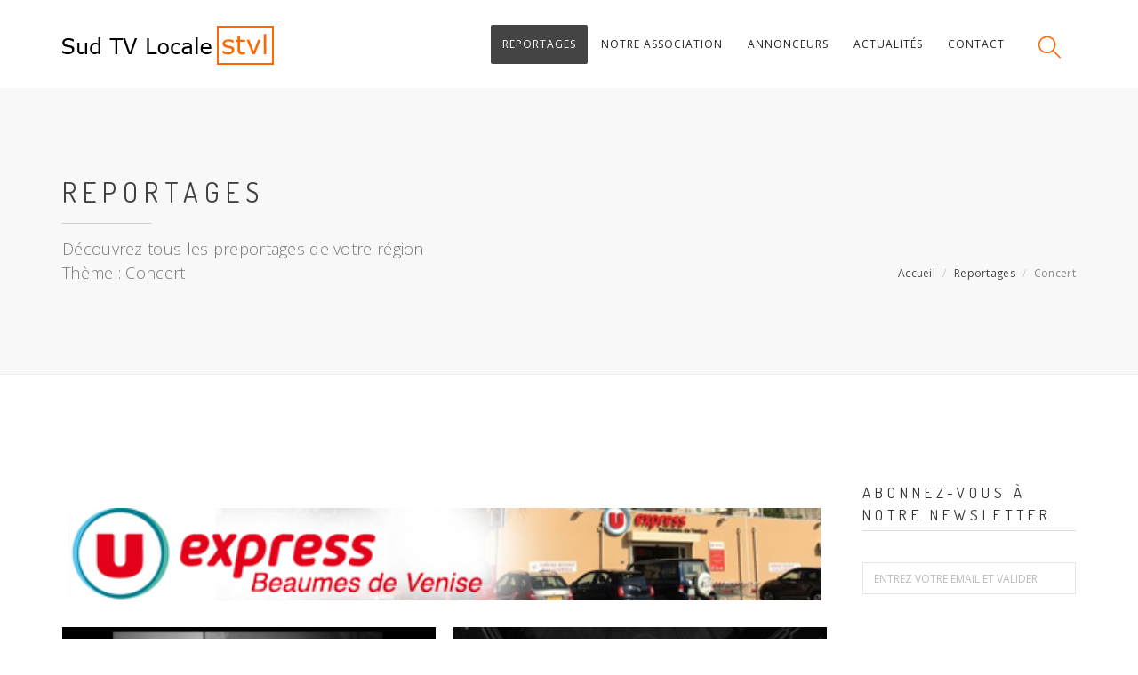

--- FILE ---
content_type: text/html
request_url: https://sud-tv-locale.org/reportagestheme.php?theme=Concert
body_size: 6015
content:
<!DOCTYPE html>
<html dir="ltr" lang="en-US">

<head>

    <meta charset="iso-8859-1">
	<meta name="author" content="Sud Concept" />
    <meta name="description" content="Chaîne de télévision sur internet basée dans le Vaucluse. Sud TV Locale vous propose des reportages sur les thématiques suivantes : événement, tourisme, conférence, actualité, hommage et bien d'autres à décourvrir." />
    <meta name="keywords" content="" />
    <meta name="viewport" content="width=device-width,initial-scale=1.0,maximum-scale=1" />


    <!-- CSS
    ============================================= -->

    <!-- Bootstrap CSS Style -->
    <link rel="stylesheet" href="css/bootstrap.css" type="text/css" />

    <!-- Main CSS Style -->
    <link rel="stylesheet" href="css/style.css" type="text/css" />

    <!-- Font Icons CSS Style -->
    <link rel="stylesheet" href="css/icons.css" type="text/css" />

    <!-- Animate CSS Style -->
    <link rel="stylesheet" href="css/animate.css" type="text/css" />

    <!-- Magnific Popup CSS Style -->
    <link rel="stylesheet" href="css/magnific-popup.css" type="text/css" />

    <!-- Responsive CSS Style -->
    <link rel="stylesheet" href="css/responsive.css" type="text/css" />

    <!-- Favicon
    ================================================== -->
    <link rel="icon" type="image/x-icon" href="favicon.ico" />

    <!-- Document Title
    ============================================= -->
    <title>Sud TV Locale - Reportages vidéo en Vaucluse</title>
    
	<script src="jwplayer/jwplayer.js"></script>
	<script>jwplayer.key="tx/5cnhDERdQ6DgvA69iSwN+5MoqL/2H2HvIhA==";</script>    
	
			<meta property="og:title" content="Il y a 40 ans le Festival Provençal à Carpentras" />
		<meta property="og:description" content="Merci à Jacqueline Bouyac Présidente de la COVE qui nous a permis de diffuser les images d&quot;archives que j&quot;ai filmé il y a quarante ans.
Le premier Festival Provençal dans la cour de la Charité à Carpentras avec notre ami Guy Bonnet disparu le 8 janvier 2024, César Choisi, le groupe Parlaren, La Ruche et les Jumelles de Provence.
Serge Mayet " />
		<meta property="og:type" content="video.movie" />
		<meta property="og:url" content="https://www.sud-tv-locale.org/reportagesvideo.php?reportage=VID852" />
		<meta property="og:video" content="https://www.sud-tv-locale.org/videos/VID852.mp4" />
		<meta property="og:image" content="https://www.sud-tv-locale.org/images/videos/VID852.jpg" />
		<meta property="og:video:type" content="video/mp4" />	
	
</head>
<body class="full-wide side-panel-main">
<script>
  (function(i,s,o,g,r,a,m){i['GoogleAnalyticsObject']=r;i[r]=i[r]||function(){
  (i[r].q=i[r].q||[]).push(arguments)},i[r].l=1*new Date();a=s.createElement(o),
  m=s.getElementsByTagName(o)[0];a.async=1;a.src=g;m.parentNode.insertBefore(a,m)
  })(window,document,'script','https://www.google-analytics.com/analytics.js','ga');

  ga('create', 'UA-2750874-22', 'auto');
  ga('send', 'pageview');

</script>    <div class="full-overlay"></div>


    <!-- Wrapper
    ============================================= -->
    <div id="wrapper" class="clearfix">

        <!-- Header
        ============================================= -->
        <header id="header" data-sticky-class="dark">

            <div id="header-wrap">

                <div class="container clearfix">

                    <div id="main-menu-trigger"><i class="fa fa-navicon"></i></div>

                    <!-- Logo
                    ============================================= -->
                    <div id="logo">
                        <a href="index.php" class="logo-style" data-dark-logo="images/logo-stvl-b.png"><img src="images/logo-stvl-w.png" alt="Logo"></a>
                    </div><!-- #logo end -->

                    <!-- Main Navigation
                    ============================================= -->
                    <nav id="main-menu" class="m-bg">

                        <ul>
                            <li class="mega-menu current"><a href="reportages.php"><div>Reportages</div></a>
                              <div class="mega-menu-content col-4 clearfix">
                                    <ul>
		                            <li><a href="reportagestheme.php?theme=Autour des Dentelles"><div><i class="fa fa-list-ul"></i>Autour des Dentelles</div></a></li><li><a href="reportagestheme.php?theme=Chantiers"><div><i class="fa fa-list-ul"></i>Chantiers</div></a></li><li><a href="reportagestheme.php?theme=Cinéma"><div><i class="fa fa-list-ul"></i>Cinéma</div></a></li><li><a href="reportagestheme.php?theme=Communes Touristiques"><div><i class="fa fa-list-ul"></i>Communes Touristiques</div></a></li><li><a href="reportagestheme.php?theme=Concert"><div><i class="fa fa-list-ul"></i>Concert</div></a></li><li><a href="reportagestheme.php?theme=Conférence"><div><i class="fa fa-list-ul"></i>Conférence</div></a></li><li><a href="reportagestheme.php?theme=Course hippique "><div><i class="fa fa-list-ul"></i>Course hippique </div></a></li><li><a href="reportagestheme.php?theme=Développement Durable"><div><i class="fa fa-list-ul"></i>Développement Durable</div></a></li></ul><ul><li><a href="reportagestheme.php?theme=Divers"><div><i class="fa fa-list-ul"></i>Divers</div></a></li><li><a href="reportagestheme.php?theme=Domaine viticole"><div><i class="fa fa-list-ul"></i>Domaine viticole</div></a></li><li><a href="reportagestheme.php?theme=Don du sang"><div><i class="fa fa-list-ul"></i>Don du sang</div></a></li><li><a href="reportagestheme.php?theme=Environnement, Ecologie "><div><i class="fa fa-list-ul"></i>Environnement, Ecologie </div></a></li><li><a href="reportagestheme.php?theme=Evénement"><div><i class="fa fa-list-ul"></i>Evénement</div></a></li><li><a href="reportagestheme.php?theme=Exposition"><div><i class="fa fa-list-ul"></i>Exposition</div></a></li><li><a href="reportagestheme.php?theme=Festivité du terroir"><div><i class="fa fa-list-ul"></i>Festivité du terroir</div></a></li></ul><ul><li><a href="reportagestheme.php?theme=Foire exposition"><div><i class="fa fa-list-ul"></i>Foire exposition</div></a></li><li><a href="reportagestheme.php?theme=Hommage"><div><i class="fa fa-list-ul"></i>Hommage</div></a></li><li><a href="reportagestheme.php?theme=Interviews d\'Artistes"><div><i class="fa fa-list-ul"></i>Interviews d'Artistes</div></a></li><li><a href="reportagestheme.php?theme=LOTO Associatif"><div><i class="fa fa-list-ul"></i>LOTO Associatif</div></a></li><li><a href="reportagestheme.php?theme=Musique"><div><i class="fa fa-list-ul"></i>Musique</div></a></li><li><a href="reportagestheme.php?theme=Professionnel"><div><i class="fa fa-list-ul"></i>Professionnel</div></a></li><li><a href="reportagestheme.php?theme=Publicité"><div><i class="fa fa-list-ul"></i>Publicité</div></a></li></ul><ul><li><a href="reportagestheme.php?theme=Radio Locale"><div><i class="fa fa-list-ul"></i>Radio Locale</div></a></li><li><a href="reportagestheme.php?theme=Randonnée"><div><i class="fa fa-list-ul"></i>Randonnée</div></a></li><li><a href="reportagestheme.php?theme=Restauration"><div><i class="fa fa-list-ul"></i>Restauration</div></a></li><li><a href="reportagestheme.php?theme=Soirée"><div><i class="fa fa-list-ul"></i>Soirée</div></a></li><li><a href="reportagestheme.php?theme=Spectacle et Culture"><div><i class="fa fa-list-ul"></i>Spectacle et Culture</div></a></li><li><a href="reportagestheme.php?theme=Sport"><div><i class="fa fa-list-ul"></i>Sport</div></a></li><li><a href="reportagestheme.php?theme=Télé Nationale"><div><i class="fa fa-list-ul"></i>Télé Nationale</div></a></li></ul><ul><li><a href="reportagestheme.php?theme=Tourisme"><div><i class="fa fa-list-ul"></i>Tourisme</div></a></li>                                    </ul>
                                </div>
                            </li>
                            <li class=""><a href="association.php"><div>Notre Association</div></a></li>
                            <li class=""><a href="annonceurs.php"><div>Annonceurs</div></a></li>
                            <li class=""><a href="actualites.php"><div>Actualit&#233;s</div></a></li>
                            <li class=""><a href="contact.php"><div>Contact</div></a></li>
                        </ul>

                        <!-- Side Panel Trigger
                        ============================================= 
                        <div id="side-panel-trigger">
                            <a href="#"><i class="fa fa-user-secret"></i></a>
                        </div> Side Panel Trigger end -->

                        <!-- Top Search
                        ============================================= -->
                        <div id="top-search">
                            <a href="#" id="top-search-trigger"><i class="icon-magnifier"></i><i class="icon-close"></i></a>
                            <form action="recherche.php" method="get">
                                <input type="text" name="recherche" class="form-control" value="" placeholder="Appuyez sur Entr&eacute;e pour lancer la recherche">
                            </form>
                        </div><!-- #top-search end -->

                    </nav><!-- #main-menu end -->

                </div>

            </div>

        </header><!-- #header end -->
        <!-- Page Title
        ============================================= -->
        <section id="main-title">

            <div class="container clearfix">
                <h1>Reportages</h1>
                <span>
                	Découvrez tous les preportages de votre région
                	<br>Thème : Concert                </span>
                <ol class="breadcrumb">
                    <li><a href="index.php">Accueil</a></li>
                    <li><a href="reportages.php">Reportages</a></li>
                    <li class="active">Concert</li>
                </ol>
            </div>

        </section><!-- #main-title end -->

        <!-- Content
        ============================================= -->
        <section id="content">
			<div class="content-wrap">

                <div class="container clearfix">

                    <!-- Post Content
                    ============================================= -->
                    <div class="postcontent no-b-margin clearfix">  
                    	                		<div class="feat-box-media">
                			
							<div id="oc-feat-box" class="owl-carousel feat-box-carousel t-margin-small b-margin-small">
								<div class="oc-item">
									<div class="feat-box feat-box-center feat-box-effect">
							       <img src="../images/pub/PUB060.jpg" alt="" title="" border="0">
							       </div>
							   </div>
								<div class="oc-item">
									<div class="feat-box feat-box-center feat-box-effect">
							       <a href="http://www.sud-tv-locale.org/reportagesvideo.php?reportage=VID116" target="_blank"><img src="../images/pub/PUB019.jpg" alt="" title="" border="0"></a>
							        </div>
							   </div>
								<div class="oc-item">
									<div class="feat-box feat-box-center feat-box-effect">
							       <a href="https://www.domaine-fenouillet.fr" target="_blank"><img src="../images/pub/PUB061.jpg" alt="" title="" border="0"></a>
							        </div>
							   </div>
								<div class="oc-item">
									<div class="feat-box feat-box-center feat-box-effect">
							       <a href="http://www.davidheucq.fr" target="_blank"><img src="../images/pub/PUB024.jpg" alt="" title="" border="0"></a>
							        </div>
							   </div>
								<div class="oc-item">
									<div class="feat-box feat-box-center feat-box-effect">
							       <a href="https://www.facebook.com/restaurant-la-part-des-anges-261067090596030/" target="_blank"><img src="../images/pub/PUB101.jpg" alt="" title="" border="0"></a>
							        </div>
							   </div>
								<div class="oc-item">
									<div class="feat-box feat-box-center feat-box-effect">
							       <a href="http://www.sud-tv-locale.org/asso-commercant-artisans-beaumes.php" target="_blank"><img src="../images/pub/PUB044.jpg" alt="" title="" border="0"></a>
							        </div>
							   </div>
								<div class="oc-item">
									<div class="feat-box feat-box-center feat-box-effect">
							       <a href="http://www.domainedebellevue.fr" target="_blank"><img src="../images/pub/PUB040.jpg" alt="" title="" border="0"></a>
							        </div>
							   </div>
							</div>
							
							
						</div>
						<!-- Portfolio Items
	                    ============================================= -->
	                    <div id="portfolio" class="portfolio-2 clearfix">
	
	
															<article class="portfolio-item BeaumesdeVenise">
		                            <div class="feat-box media-box">
		                                <div class="feat-box-media">
		                                    <figure><a href="reportagesvideo.php?reportage=VID852"><img src="images/videos/VID852.jpg" alt="" style="height:240px;"></a></figure>
		                                </div>
		                                <div class="feat-box-desc">
		                                    <h2 style="height:90px;">Il y a 40 ans le Festival Provençal à Carpentras</h2>
		                                    <p>
		                                    	Vidéo réalisée par : <b>[Sud TV Locale]</b><br>
		                                    	Thème de la vidéo : Concert<br>
		                                    	Commune : Beaumes de Venise<br>
		                                    	<font color="#fc6701">Mise en ligne : 23/12/2025</font>
		                                    </p>
		                                    <a href="reportagesvideo.php?reportage=VID852" class="button no-l-margin" style="margin-top: 15px;">Voir le reportage</a>
		                                </div>
		                            </div>               
							    </article>
															<article class="portfolio-item Sorgues">
		                            <div class="feat-box media-box">
		                                <div class="feat-box-media">
		                                    <figure><a href="reportagesvideo.php?reportage=VID851"><img src="images/videos/VID851.jpg" alt="" style="height:240px;"></a></figure>
		                                </div>
		                                <div class="feat-box-desc">
		                                    <h2 style="height:90px;">La Vie en Chansons dans l'église de Sorgues</h2>
		                                    <p>
		                                    	Vidéo réalisée par : <b>[Sud TV Locale]</b><br>
		                                    	Thème de la vidéo : Concert<br>
		                                    	Commune : Sorgues<br>
		                                    	<font color="#fc6701">Mise en ligne : 28/11/2025</font>
		                                    </p>
		                                    <a href="reportagesvideo.php?reportage=VID851" class="button no-l-margin" style="margin-top: 15px;">Voir le reportage</a>
		                                </div>
		                            </div>               
							    </article>
															<article class="portfolio-item BeaumesdeVenise">
		                            <div class="feat-box media-box">
		                                <div class="feat-box-media">
		                                    <figure><a href="reportagesvideo.php?reportage=VID839"><img src="images/videos/VID839.jpg" alt="" style="height:240px;"></a></figure>
		                                </div>
		                                <div class="feat-box-desc">
		                                    <h2 style="height:90px;">Concert Quatuor Girard & Thomas Bloch, Glass harmonica</h2>
		                                    <p>
		                                    	Vidéo réalisée par : <b>[Sud TV Locale]</b><br>
		                                    	Thème de la vidéo : Autour des Dentelles<br>
		                                    	Commune : Beaumes de Venise<br>
		                                    	<font color="#fc6701">Mise en ligne : 11/08/2025</font>
		                                    </p>
		                                    <a href="reportagesvideo.php?reportage=VID839" class="button no-l-margin" style="margin-top: 15px;">Voir le reportage</a>
		                                </div>
		                            </div>               
							    </article>
															<article class="portfolio-item BeaumesdeVenise">
		                            <div class="feat-box media-box">
		                                <div class="feat-box-media">
		                                    <figure><a href="reportagesvideo.php?reportage=VID821"><img src="images/videos/VID821.jpg" alt="" style="height:240px;"></a></figure>
		                                </div>
		                                <div class="feat-box-desc">
		                                    <h2 style="height:90px;">Fête de la musique 2024</h2>
		                                    <p>
		                                    	Vidéo réalisée par : <b>[Sud TV Locale]</b><br>
		                                    	Thème de la vidéo : Concert<br>
		                                    	Commune : Beaumes de Venise<br>
		                                    	<font color="#fc6701">Mise en ligne : 25/06/2024</font>
		                                    </p>
		                                    <a href="reportagesvideo.php?reportage=VID821" class="button no-l-margin" style="margin-top: 15px;">Voir le reportage</a>
		                                </div>
		                            </div>               
							    </article>
															<article class="portfolio-item BeaumesdeVenise">
		                            <div class="feat-box media-box">
		                                <div class="feat-box-media">
		                                    <figure><a href="reportagesvideo.php?reportage=VID805"><img src="images/videos/VID805.jpg" alt="" style="height:240px;"></a></figure>
		                                </div>
		                                <div class="feat-box-desc">
		                                    <h2 style="height:90px;">Jazz à l'orgue</h2>
		                                    <p>
		                                    	Vidéo réalisée par : <b>[Sud TV Locale]</b><br>
		                                    	Thème de la vidéo : Concert<br>
		                                    	Commune : Beaumes de Venise<br>
		                                    	<font color="#fc6701">Mise en ligne : 26/09/2023</font>
		                                    </p>
		                                    <a href="reportagesvideo.php?reportage=VID805" class="button no-l-margin" style="margin-top: 15px;">Voir le reportage</a>
		                                </div>
		                            </div>               
							    </article>
															<article class="portfolio-item BeaumesdeVenise">
		                            <div class="feat-box media-box">
		                                <div class="feat-box-media">
		                                    <figure><a href="reportagesvideo.php?reportage=VID795"><img src="images/videos/VID795.jpg" alt="" style="height:240px;"></a></figure>
		                                </div>
		                                <div class="feat-box-desc">
		                                    <h2 style="height:90px;">Fête Nationale Belge</h2>
		                                    <p>
		                                    	Vidéo réalisée par : <b>[Sud TV Locale]</b><br>
		                                    	Thème de la vidéo : Concert<br>
		                                    	Commune : Beaumes de Venise<br>
		                                    	<font color="#fc6701">Mise en ligne : 26/07/2023</font>
		                                    </p>
		                                    <a href="reportagesvideo.php?reportage=VID795" class="button no-l-margin" style="margin-top: 15px;">Voir le reportage</a>
		                                </div>
		                            </div>               
							    </article>
															<article class="portfolio-item BeaumesdeVenise">
		                            <div class="feat-box media-box">
		                                <div class="feat-box-media">
		                                    <figure><a href="reportagesvideo.php?reportage=VID788"><img src="images/videos/VID788.jpg" alt="" style="height:240px;"></a></figure>
		                                </div>
		                                <div class="feat-box-desc">
		                                    <h2 style="height:90px;">6è fête de la musique du foyer rurale</h2>
		                                    <p>
		                                    	Vidéo réalisée par : <b>[Sud TV Locale]</b><br>
		                                    	Thème de la vidéo : Concert<br>
		                                    	Commune : Beaumes de Venise<br>
		                                    	<font color="#fc6701">Mise en ligne : 27/06/2023</font>
		                                    </p>
		                                    <a href="reportagesvideo.php?reportage=VID788" class="button no-l-margin" style="margin-top: 15px;">Voir le reportage</a>
		                                </div>
		                            </div>               
							    </article>
															<article class="portfolio-item BeaumesdeVenise">
		                            <div class="feat-box media-box">
		                                <div class="feat-box-media">
		                                    <figure><a href="reportagesvideo.php?reportage=VID780"><img src="images/videos/VID780.jpg" alt="" style="height:240px;"></a></figure>
		                                </div>
		                                <div class="feat-box-desc">
		                                    <h2 style="height:90px;">Soirée Cabaret</h2>
		                                    <p>
		                                    	Vidéo réalisée par : <b>[Sud TV Locale]</b><br>
		                                    	Thème de la vidéo : Evénement<br>
		                                    	Commune : Beaumes de Venise<br>
		                                    	<font color="#fc6701">Mise en ligne : 02/03/2023</font>
		                                    </p>
		                                    <a href="reportagesvideo.php?reportage=VID780" class="button no-l-margin" style="margin-top: 15px;">Voir le reportage</a>
		                                </div>
		                            </div>               
							    </article>
															<article class="portfolio-item BeaumesdeVenise">
		                            <div class="feat-box media-box">
		                                <div class="feat-box-media">
		                                    <figure><a href="reportagesvideo.php?reportage=VID766"><img src="images/videos/VID766.jpg" alt="" style="height:240px;"></a></figure>
		                                </div>
		                                <div class="feat-box-desc">
		                                    <h2 style="height:90px;">FETE VOTIVE</h2>
		                                    <p>
		                                    	Vidéo réalisée par : <b>[Sud TV Locale]</b><br>
		                                    	Thème de la vidéo : Evénement<br>
		                                    	Commune : Beaumes de Venise<br>
		                                    	<font color="#fc6701">Mise en ligne : 06/08/2022</font>
		                                    </p>
		                                    <a href="reportagesvideo.php?reportage=VID766" class="button no-l-margin" style="margin-top: 15px;">Voir le reportage</a>
		                                </div>
		                            </div>               
							    </article>
															<article class="portfolio-item BeaumesdeVenise">
		                            <div class="feat-box media-box">
		                                <div class="feat-box-media">
		                                    <figure><a href="reportagesvideo.php?reportage=VID765"><img src="images/videos/VID765.jpg" alt="" style="height:240px;"></a></figure>
		                                </div>
		                                <div class="feat-box-desc">
		                                    <h2 style="height:90px;">13ème Fête des Belges</h2>
		                                    <p>
		                                    	Vidéo réalisée par : <b>[Sud TV Locale]</b><br>
		                                    	Thème de la vidéo : Concert<br>
		                                    	Commune : Beaumes de Venise<br>
		                                    	<font color="#fc6701">Mise en ligne : 27/07/2022</font>
		                                    </p>
		                                    <a href="reportagesvideo.php?reportage=VID765" class="button no-l-margin" style="margin-top: 15px;">Voir le reportage</a>
		                                </div>
		                            </div>               
							    </article>
								
	                    </div><!-- #portfolio end -->    
	                    
							<nav style="margin-bottom:20px">
							  <ul class="pagination justify-content-center">

							    
							    							    	<li class="page-item disabled">
							    	<a class="page-link" href="#"><<</a>
							    	</li>
							    							    
							    
							    
							    							    <li class="page-item"><a class="page-link" href="reportages.php?theme=Concert&page=1">1</a></li>
							    							    <li class="page-item"><a class="page-link" href="reportages.php?theme=Concert&page=2">2</a></li>
							    							    <li class="page-item"><a class="page-link" href="reportages.php?theme=Concert&page=3">3</a></li>
							    							   						    
							    							    	<li class="page-item">
							    	<a class="page-link" href="reportagethemes.php?theme=Concert&page=2">>></a>
							    	</li>
							    							    
							  </ul>
							</nav>	                    
                    	  	
   					</div><!-- .postcontent end -->

                    <!-- Sidebar
                    ============================================= -->
                    <div class="sidebar no-b-margin col-last clearfix">

                        <div class="sidebar-widgets-wrap">
                        	
                                                        	
							<div class="widget subscribe-widget clearfix">
                                <h4>Abonnez-vous à notre Newsletter</h4>
                                <div id="widget-subscribe-form-result" class="center b-margin-small" data-notify-type="success" data-notify-msg=""></div>
                                <form id="widget-subscribe-form" action="include/subscribe.php" method="post" class="no-t-margin no-b-margin">
                                    <div class="icon-placeholder-div">
                                        <i class="icon-placeholder"></i>
                                    </div>
                                    <input type="email" name="widget-subscribe-form-email" class="form-control required email" placeholder="Entrez votre email et valider" required="">
                                </form>
                            </div>  
                            
                            <br>
                            
		                    <div class="counter-box center" data-animate="bounceInDown">
		                        <i class="i-plain i-medium divcenter no-b-margin icon-camcorder"></i>
		                        <h5>Reportages en ligne</h5>
		                        <div class="counter counter-lined"><span data-from="0" data-to="24" data-refresh-interval="1" data-speed="500"></span></div>
		                    </div>                              
                            
                            
                            																	<a href="mailto:acseono@club-internet.fr"><img src="images/pub/PUB003.gif" border="0"></a>	<br>			
															  
                            
                            <!--
							<ul id="portfolio-filter" class="clearfix">
								 <li class="activeFilter"><a href="#" data-filter="*">Toutes les communes</a></li>
								SELECT * FROM asso_videos WHERE theme1='Concert' OR theme2='Concert' OR theme3='Concert' GROUP BY commune1 ORDER BY commune1								
																	<li><a href="#" data-filter=".Aubignan">Aubignan</a></li>
																
								
																
																	<li><a href="#" data-filter=".Avignon">Avignon</a></li>
																
								
																
																	<li><a href="#" data-filter=".BeaumesdeVenise">Beaumes de Venise</a></li>
																
								
																
																	<li><a href="#" data-filter=".Isle-sur-Sorgue">Isle-sur-Sorgue</a></li>
																
								
																
																	<li><a href="#" data-filter=".LeThor">Le Thor</a></li>
																
								
																
																	<li><a href="#" data-filter=".PerneslesFontaines">Pernes les Fontaines</a></li>
																
								
																
																	<li><a href="#" data-filter=".Sorgues">Sorgues</a></li>
																
								
																
																	<li><a href="#" data-filter=".VaisonlaRomaine">Vaison la Romaine</a></li>
																
								
										                    </ul>   
		                   -->
                              	
                        </div>

                    </div><!-- .sidebar end -->
					
                </div>
				                <div class="flat-banner flat-banner-flat flat-banner-full flat-banner-center flat-banner-uppercase no-t-margin footer-stick">
                    <div class="container clearfix">
                        <h4>Vous cherchez un partenaire pour vos &#233;v&#233;nement ?</h4>
                        <a href="contact.php" class="button button-border button-large button-light button-hlight t-margin-small">Contactez-nous</a>
                    </div>
                </div>        </section><!-- #content end -->

		        <!-- Footer
        ============================================= -->
        <footer id="footer" class="dark">

            <div class="container">

                <!-- Footer Widgets
                ============================================= -->
                <div class="footer-widgets-wrap clearfix">

                    <div class="footer-about col-1-half">

                        <div class="widget clearfix">

                            <img src="images/logo-stvl-b.png" alt="Logo">
                            <p>Chaîne de télévision sur internet basée dans le Vaucluse. Sud TV Locale vous propose des reportages sur les thématiques suivantes : événement, tourisme, conférence, actualité, hommage et bien d'autres à décourvrir.</p>
                            <div class="clear"></div>
                            <a class="social-icon" href="https://www.facebook.com/SudTVLocale" target="_blank"><i class="fa fa-facebook"></i></a>
                            <a class="social-icon" href="https://www.youtube.com/channel/UCw2xxrHUJ4lvPfLSQ_3Ez4w" target="_blank"><i class="fa fa-youtube"></i></a>
                            <!--
                            <a class="social-icon" href="#"><i class="fa fa-twitter"></i></a>
                            <a class="social-icon" href="#"><i class="fa fa-skype"></i></a>
                            <a class="social-icon" href="#"><i class="fa fa-google-plus"></i></a>
                            -->

                        </div>

                    </div>

                    <div class="col-1-half col-last t-margin-small">

                        <div class="col-1-half">

                            <div class="widget widget_links clearfix">

                                <h4>Liens utiles</h4>

                                <ul>
                                    <li><a href="association.php">Notre association</a></li>
                                    <li><a href="reportages.php">Reportages</a></li>
                                    <li><a href="actualites.php">Actualités</a></li>
                                    <li><a href="annonceurs.php">Annonceurs</a></li>
                                    <li><a href="contact.php">Contact</a></li>
                                </ul>

                            </div>

                        </div>

                        <div class="col-1-half col-last">

                            <div class="widget quick-contact-widget clearfix">
                            	
																								<a href="mailto:acseono@club-internet.fr"><img src="images/pub/PUB003.gif" border="0"></a>	<br>			
															                             	

							<!--
                                <h4>écrivez-nous</h4>

                                <div id="quick-contact-form-result" data-notify-type="success" data-notify-msg="<i class=fa fa-check></i> Message Sent Successfully!"></div>

                                <form id="quick-contact-form" name="quick-contact-form" action="include/quickcontact.php" method="post" class="quick-contact-form no-b-margin">

                                    <div class="form-process"></div>

                                    <div class="input-group divcenter">
                                        <input type="text" class="required form-control input-block-level" id="quick-contact-form-name" name="quick-contact-form-name" value="" placeholder="Nom et prénom" />
                                    </div>
                                    <div class="input-group divcenter">
                                        <input type="text" class="required form-control email input-block-level" id="quick-contact-form-email" name="quick-contact-form-email" value="" placeholder="Email" />
                                    </div>
                                    <textarea class="required form-control input-block-level short-textarea" id="quick-contact-form-message" name="quick-contact-form-message" rows="3" cols="30" placeholder="Message"></textarea>
                                    <input type="text" class="hidden" id="quick-contact-form-botcheck" name="quick-contact-form-botcheck" value="" />
                                    <button type="submit" id="quick-contact-form-submit" name="quick-contact-form-submit" class="button button-reveal button-small tright fright nomargin" value="submit"><i class="fa fa-paper-plane"></i><span>Envoyer</span></button>

                                </form>
							-->
                            </div>

                        </div>

                    </div>

                </div><!-- .footer-widgets-wrap end -->

            </div>

            <!-- Copyrights
            ============================================= -->
            <div id="copyrights">

                <div class="container center clearfix">
                    &copy;Sud Tv Locale 2017. Tous droits r&#233;serv&#233;s. - <a href="mentionslegales.php">Mentions légales</a>
                </div>

            </div><!-- #copyrights end -->

        </footer><!-- #footer end -->
    </div><!-- #wrapper end -->

	    <!-- Go To Top
    ============================================= -->
    <div id="gotoTop" class="fa fa-caret-up"></div>

    <!-- Footer Scripts
    ============================================= -->
    
    <!-- Jquery -->
    <script type="text/javascript" src="js/jquery.js"></script>
    
    <!-- Java Script Plugins -->
    <script type="text/javascript" src="js/jscripts.js"></script>

    <!-- Configuration -->
    <script type="text/javascript" src="js/config.js"></script>

    <!-- Java Script Default Setup -->
    <script type="text/javascript" src="js/default2.js"></script>

    <!--[if lt IE 9]>
        <script src="https://css3-mediaqueries-js.googlecode.com/svn/trunk/css3-mediaqueries.js"></script>
    <![endif]-->
    
<script type="text/javascript" id="cookiebanner" src="http://cookiebanner.eu/js/cookiebanner.min.js" data-position="bottom" data-fg="#ffffff" data-bg="#000000" data-link="#dddddd" data-moreinfo="http://www.cnil.fr/vos-obligations/sites-web-cookies-et-autres-traceurs/que-dit-la-loi/" data-message="Les cookies assurent le bon fonctionnement de notre site Internet. En utilisant ce dernier, vous acceptez leur utilisation." data-linkmsg="En savoir plus"</script>

</body>
</html>